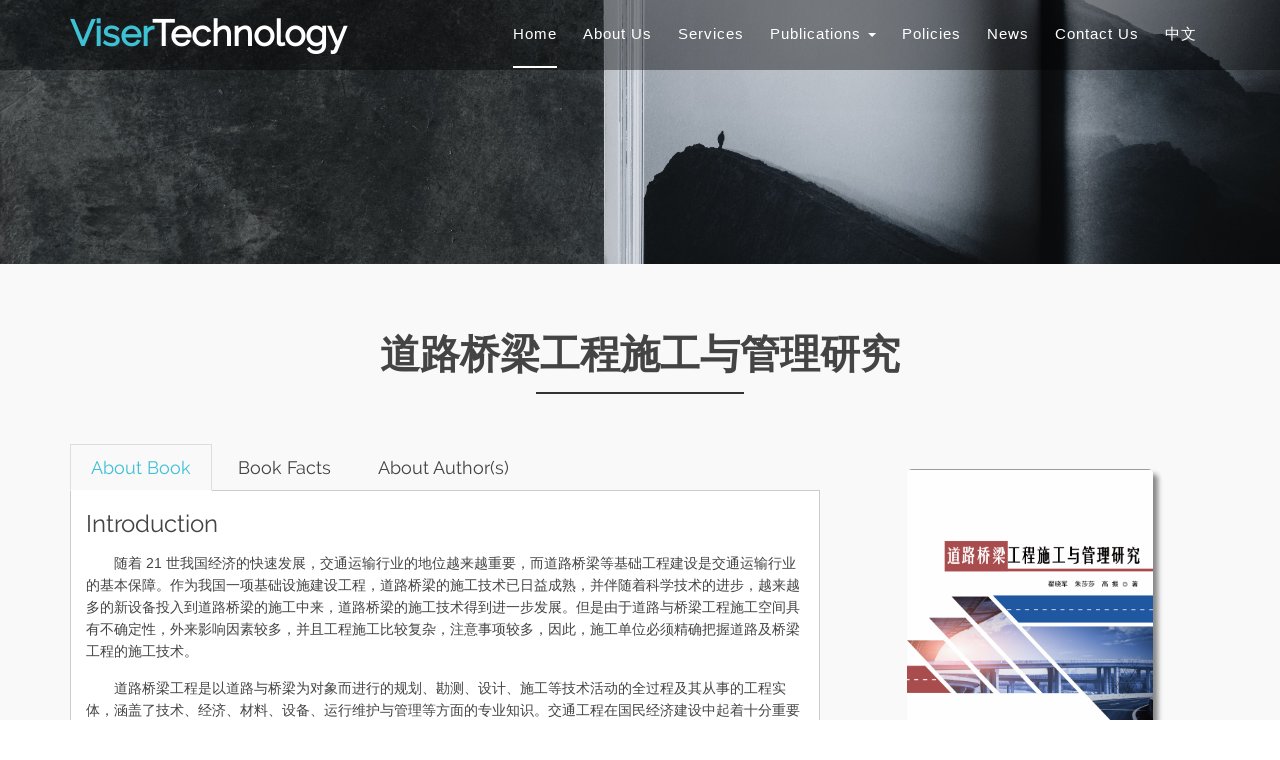

--- FILE ---
content_type: text/html; charset=utf-8
request_url: http://www.viserdata.com/book/144
body_size: 25711
content:





<!doctype html>
<html lang=en-us>
<head>
    <meta charset="utf-8">
    <title>道路桥梁工程施工与管理研究 | Viser Technology Pte. Ltd.</title>
    <meta name="description" content="Viser Technology Pte. Ltd. focuses on scholarly journal and book publishing. We are committed to providing a one-stop publishing solution to scholars around the world.">
    <meta name="keywords" content="Viser Technology Pte. Ltd., Viser Technology, Viser, Singapore, journal, publishing, , 道路桥梁工程施工与管理研究">
    <meta content="width=device-width, initial-scale=1.0" name="viewport">

    <!-- Favicons -->
    <link href="/static/viser/img/favicon.png" rel="icon">
    <link href="/static/viser/img/apple-touch-icon.png" rel="apple-touch-icon">

    <!-- Google Fonts -->
    <link href="/static/viser/css/fonts.css" rel="stylesheet">

    <!-- Bootstrap CSS File -->
    <link href="/static/viser/lib/bootstrap/css/bootstrap.min.css" rel="stylesheet">

    <!-- Libraries CSS Files -->
    <link href="/static/viser/lib/nivo-slider/css/nivo-slider.css" rel="stylesheet">
    <link href="/static/viser/lib/owlcarousel/owl.carousel.css" rel="stylesheet">
    <link href="/static/viser/lib/owlcarousel/owl.transitions.css" rel="stylesheet">
    <link href="/static/viser/lib/font-awesome/css/font-awesome.min.css" rel="stylesheet">
    <link href="/static/viser/lib/animate/animate.min.css" rel="stylesheet">
    <link href="/static/viser/lib/venobox/venobox.css" rel="stylesheet">

    <!-- Nivo Slider Theme -->
    <link href="/static/viser/css/nivo-slider-theme.css" rel="stylesheet">

    <!-- Main Stylesheet File -->
    <link href="/static/viser/css/style.css" rel="stylesheet">

    <!-- Responsive Stylesheet File -->
    <link href="/static/viser/css/responsive.css" rel="stylesheet">

    <!-- Viser Custom Stylesheet File -->
    <link href="/static/viser/css/viser_custom.css" rel="stylesheet">

    




</head>

<body data-spy="scroll" data-target="#navbar">

  <div id="preloader"></div>

  <header>
    <!-- header-area start -->
    <div id="sticker" class="header-area">
      <div class="container">
        <div class="row">
          <div class="col-md-12 col-sm-12">

            <!-- Navigation -->
            <nav class="navbar navbar-default">
              <!-- Brand and toggle get grouped for better mobile display -->
              <div class="navbar-header">
                <button type="button" class="navbar-toggle collapsed" data-toggle="collapse" data-target=".bs-navbar-collapse-1" aria-expanded="false">
                    <span class="sr-only">Toggle navigation</span>
                    <span class="icon-bar"></span>
                    <span class="icon-bar"></span>
                    <span class="icon-bar"></span>
                </button>
                <!-- Brand -->
                <a class="navbar-brand page-scroll sticky-logo" href="/">
                  <h1><span>Viser</span>Technology</h1>
                </a>
              </div>
              <!-- Collect the nav links, forms, and other content for toggling -->
              <div class="collapse navbar-collapse main-menu bs-navbar-collapse-1" id="navbar">
                <ul class="nav navbar-nav navbar-right">
                  <li class="active">
                    <a class="page-scroll" href="/">Home</a>
                  </li>
                  <li>
                    <a class="page-scroll" href="/#about">About Us</a>
                  </li>
                  <li>
                    <a class="page-scroll" href="/#services">Services</a>
                  </li>
                  <li class="dropdown"><a href="#" class="dropdown-toggle" data-toggle="dropdown" aria-expanded="false">Publications <span class="caret"></span></a>
                    <ul class="dropdown-menu" role="menu">
                      <li><a href="/journal/">Journals</a></li>
                      <li><a href="/book/">Books</a></li>
                    </ul>
                  </li>

                  
                      
                  
                      
                  
                      
                          
                          <li class="dropdown">
                              <a href="#"  class="dropdown-toggle" data-toggle="dropdown" aria-expanded="false">Policies</a>
                              <ul class="dropdown-menu" role="menu">
                              
                                  
                              
                                  
                                  <li><a href="/page/view/author-guidelines">Author Guidelines</a></li>
                                  
                              
                                  
                              
                                  
                                  <li><a href="/page/view/open-access">Open Access Policy</a></li>
                                  
                              
                                  
                                  <li><a href="/page/view/editorial-policy">Editorial Policies</a></li>
                                  
                              
                                  
                                  <li><a href="/page/view/publishing-ethics">Publishing Ethics</a></li>
                                  
                              
                              </ul>
                          </li>
                          
                      
                  
                      
                  
                      
                  
                      
                  

                  <li>
                    <a class="page-scroll" href="/news/">News</a>
                  </li>
                  <li>
                    <a class="page-scroll" href="/#contact">Contact Us</a>
                  </li>
                  <li>
                      <a class="page-scroll" href="#" onclick="$('#lang').submit();"><i class="globe icon"></i> 中文</a>
                      <form action="/i18n/setlang/" method="post" id="lang">
                          <input type="hidden" name="csrfmiddlewaretoken" value="j5PopwdI9TLEx66RXMzfBAK3BmR9ij7bk5cWCq04U8Z96OOwCgcoThacpKhzAVdd">
                          <input name="next" type="hidden" value="/book/144" />
                          <input name="language" type="hidden" value="zh-cn">
                      </form>
                  </li>
                </ul>
              </div>
              <!-- navbar-collapse -->
            </nav>
            <!-- END: Navigation -->
          </div>
        </div>
      </div>
    </div>
    <!-- header-area end -->
  </header>
  <!-- header end -->

  <div class="content">
  

<img src="/static/viser/img/banner.jpg" alt="">

<div id="journal" class="about-area area-padding">
    <div class="container">
        <div class="row" id="title">
            <div class="col-md-12 col-sm-12 col-xs-12">
                <div class="section-headline text-center">
                    <h2>道路桥梁工程施工与管理研究</h2>
                </div>
            </div>
        </div>

        <div class="row">
            <div class="col-md-8 col-sm-8 col-xs-12">
                <div class="tab-menu">
                <!-- Nav tabs -->
                <ul class="nav nav-tabs" role="tablist">
                    <li class="active">
                        <a href="#p-view-1" role="tab" data-toggle="tab">About Book</a>
                    </li>
                    <li>
                        <a href="#p-view-2" role="tab" data-toggle="tab">Book Facts</a>
                    </li>
                    <li>
                        <a href="#p-view-3" role="tab" data-toggle="tab">About Author(s)</a>
                    </li>
                    
                </ul>
            </div>
            <div class="tab-content">
                <div class="tab-pane active" id="p-view-1" >
                    <div class="tab-inner">
                        <h4>Introduction</h4>
                        <p>&nbsp; &nbsp; &nbsp; &nbsp;随着 21 世我国经济的快速发展，交通运输行业的地位越来越重要，而道路桥梁等基础工程建设是交通运输行业的基本保障。作为我国一项基础设施建设工程，道路桥梁的施工技术已日益成熟，并伴随着科学技术的进步，越来越多的新设备投入到道路桥梁的施工中来，道路桥梁的施工技术得到进一步发展。但是由于道路与桥梁工程施工空间具有不确定性，外来影响因素较多，并且工程施工比较复杂，注意事项较多，因此，施工单位必须精确把握道路及桥梁工程的施工技术。</p>
<p>&nbsp; &nbsp; &nbsp; &nbsp;道路桥梁工程是以道路与桥梁为对象而进行的规划、勘测、设计、施工等技术活动的全过程及其从事的工程实体，涵盖了技术、经济、材料、设备、运行维护与管理等方面的专业知识。交通工程在国民经济建设中起着十分重要的作用，道路和桥梁是交通工程重要的组成部分。本书在写作时吸取了国内外先进技术和新的科研成果，强调重点突出、简明扼要、深入浅出和通俗易懂的原则，不仅能体现现代设计规范的精神和要求，还理论联系实际。目前，我国的车辆数量逐渐增多，车辆行驶的里程数也逐渐提高，这大大促进了我国道路桥梁的发展。道路桥梁建设已经在我国的基础设施建设中占据重要地位，对我国今后的发展有着重要的意义。</p>
                    </div>
                </div>
                <div class="tab-pane" id="p-view-2" >
                    <div class="tab-inner">
                        <div class="panel-group accordion" id="accordion-book-facts">
                            
                            <div class="panel panel-default">
                                <div class="panel-heading">
                                    <h6 class="panel-title">
                                        <a data-toggle="collapse" class="active" data-parent="#accordion-book-facts" href="#isbn">
                                        <span class="acc-icons"></span>ISBN
                                        </a>
                                    </h6>
                                </div>
                                <div id="isbn" class="panel-collapse collapse" aria-expanded="false">
                                    <div class="panel-body">
                                        <p>978-981-17324-0-9</p>
                                    </div>
                                </div>
                            </div>
                            

                            

                            
                            <div class="panel panel-default">
                                <div class="panel-heading">
                                    <h6 class="panel-title">
                                        <a data-toggle="collapse" class="" data-parent="#accordion-book-facts" href="#toc">
                                        <span class="acc-icons"></span>Table of Contents
                                        </a>
                                    </h6>
                                </div>
                                <div id="toc" class="panel-collapse collapse" aria-expanded="false">
                                    <div class="panel-body">
                                        <p><strong>第一章 道路与桥梁工程建设概述</strong> <br />&nbsp; &nbsp; &nbsp; &nbsp;第一节 道路工程基本内容 <br />&nbsp; &nbsp; &nbsp; &nbsp; &nbsp; &nbsp; &nbsp;一、道路的分类及施工特点<br />&nbsp; &nbsp; &nbsp; &nbsp; &nbsp; &nbsp; &nbsp;二、道路工程施工的基本程序<br />&nbsp; &nbsp; &nbsp; &nbsp; &nbsp; &nbsp; &nbsp;三、道路工程施工准备工作<br />&nbsp; &nbsp; &nbsp; &nbsp; &nbsp; &nbsp; &nbsp;四、道路工程安全文明施工和环境保护<br />&nbsp; &nbsp; &nbsp; &nbsp;第二节 桥梁工程基本内容 <br />&nbsp; &nbsp; &nbsp; &nbsp; &nbsp; &nbsp; &nbsp;一、桥梁的组成及分类<br />&nbsp; &nbsp; &nbsp; &nbsp; &nbsp; &nbsp; &nbsp;二、桥梁工程施工的一般特点<br />&nbsp; &nbsp; &nbsp; &nbsp; &nbsp; &nbsp; &nbsp;三、桥梁工程施工的基本程序<br />&nbsp; &nbsp; &nbsp; &nbsp; &nbsp; &nbsp; &nbsp;四、桥梁工程施工准备工作<br />&nbsp; &nbsp; &nbsp; &nbsp; &nbsp; &nbsp; &nbsp;五、桥梁工程安全文明施工和环境保护<br />&nbsp; &nbsp; &nbsp; &nbsp;第三节 交通安全设施基本内容 <br />&nbsp; &nbsp; &nbsp; &nbsp; &nbsp; &nbsp; &nbsp;一、交通设施 <br />&nbsp; &nbsp; &nbsp; &nbsp; &nbsp; &nbsp; &nbsp;二、防眩设施 <br />&nbsp; &nbsp; &nbsp; &nbsp; &nbsp; &nbsp; &nbsp;三、视线诱导设施 <br />&nbsp; &nbsp; &nbsp; &nbsp; &nbsp; &nbsp; &nbsp;四、隔离栅 <br /><strong>第二章 路面施工技术</strong><br />&nbsp; &nbsp; &nbsp; &nbsp;第一节 路面基层施工技术 <br />&nbsp; &nbsp; &nbsp; &nbsp; &nbsp; &nbsp; &nbsp;一、半刚性基层施工 <br />&nbsp; &nbsp; &nbsp; &nbsp; &nbsp; &nbsp; &nbsp;二、粒料类基层施工 <br />&nbsp; &nbsp; &nbsp; &nbsp;第二节 热拌沥青混合料路面施工 <br />&nbsp; &nbsp; &nbsp; &nbsp; &nbsp; &nbsp; &nbsp;一、热拌沥青混合料路面<br />&nbsp; &nbsp; &nbsp; &nbsp; &nbsp; &nbsp; &nbsp;二、热拌沥青混凝土施工<br />&nbsp; &nbsp; &nbsp; &nbsp;第三节 水泥混凝土路面施工 <br />&nbsp; &nbsp; &nbsp; &nbsp; &nbsp; &nbsp; &nbsp;一、轨模式摊铺机施工<br />&nbsp; &nbsp; &nbsp; &nbsp; &nbsp; &nbsp; &nbsp;二、拌和与运输 <br />&nbsp; &nbsp; &nbsp; &nbsp; &nbsp; &nbsp; &nbsp;三、摊铺 <br />&nbsp; &nbsp; &nbsp; &nbsp; &nbsp; &nbsp; &nbsp;四、表面整修 <br />&nbsp; &nbsp; &nbsp; &nbsp; &nbsp; &nbsp; &nbsp;五、养护 <br />&nbsp; &nbsp; &nbsp; &nbsp; &nbsp; &nbsp; &nbsp;六、接缝施工 <br /><strong>第三章 桥梁工程施工技术</strong> <br />&nbsp; &nbsp; &nbsp; &nbsp;第一节 桥梁工程基本知识 <br />&nbsp; &nbsp; &nbsp; &nbsp; &nbsp; &nbsp; &nbsp;一、桥梁的分类 <br />&nbsp; &nbsp; &nbsp; &nbsp; &nbsp; &nbsp; &nbsp;二、桥梁的结构体系 <br />&nbsp; &nbsp; &nbsp; &nbsp;第二节 桥梁下部结构施工 <br />&nbsp; &nbsp; &nbsp; &nbsp; &nbsp; &nbsp; &nbsp;一、桥梁墩台、基础及支座的类型与构造<br />&nbsp; &nbsp; &nbsp; &nbsp; &nbsp; &nbsp; &nbsp;二、基础工程施工技术<br />&nbsp; &nbsp; &nbsp; &nbsp; &nbsp; &nbsp; &nbsp;三、墩台工程施工技术<br />&nbsp; &nbsp; &nbsp; &nbsp; &nbsp; &nbsp; &nbsp;四、支座安装 <br />&nbsp; &nbsp; &nbsp; &nbsp;第三节 梁桥就地浇筑施工技术 <br />&nbsp; &nbsp; &nbsp; &nbsp; &nbsp; &nbsp; &nbsp;一、支承系统施工 <br />&nbsp; &nbsp; &nbsp; &nbsp; &nbsp; &nbsp; &nbsp;二、模板施工 <br />&nbsp; &nbsp; &nbsp; &nbsp; &nbsp; &nbsp; &nbsp;三、钢筋施工 <br />&nbsp; &nbsp; &nbsp; &nbsp; &nbsp; &nbsp; &nbsp;四、混凝土施工 <br />&nbsp; &nbsp; &nbsp; &nbsp; &nbsp; &nbsp; &nbsp;五、预应力施工 <br />&nbsp; &nbsp; &nbsp; &nbsp; &nbsp; &nbsp; &nbsp;六、质量检验 <br />&nbsp; &nbsp; &nbsp; &nbsp;第四节 钢箱梁施工技术<br />&nbsp; &nbsp; &nbsp; &nbsp; &nbsp; &nbsp; &nbsp;一、施工前期的准备工作<br />&nbsp; &nbsp; &nbsp; &nbsp; &nbsp; &nbsp; &nbsp;二、各工序施工的控制程序<br />&nbsp; &nbsp; &nbsp; &nbsp; &nbsp; &nbsp; &nbsp;三、钢箱梁制造及节段拼装要求<br />&nbsp; &nbsp; &nbsp; &nbsp; &nbsp; &nbsp; &nbsp;四、钢箱梁拼装施工 <br /><strong>第四章 交通安全设施施工技术</strong> <br />&nbsp; &nbsp; &nbsp; &nbsp;第一节 护栏工程施工<br />&nbsp; &nbsp; &nbsp; &nbsp; &nbsp; &nbsp; &nbsp;一、护栏的种类 <br />&nbsp; &nbsp; &nbsp; &nbsp; &nbsp; &nbsp; &nbsp;二、安全护栏的功能 <br />&nbsp; &nbsp; &nbsp; &nbsp; &nbsp; &nbsp; &nbsp;三、护栏的施工工艺 <br />&nbsp; &nbsp; &nbsp; &nbsp; &nbsp; &nbsp; &nbsp;四、施工质量要求 <br />&nbsp; &nbsp; &nbsp; &nbsp; &nbsp; &nbsp; &nbsp;五、施工验收 <br />&nbsp; &nbsp; &nbsp; &nbsp;第二节 交通标志、标线的施工 <br />&nbsp; &nbsp; &nbsp; &nbsp; &nbsp; &nbsp; &nbsp;一、交通标志 <br />&nbsp; &nbsp; &nbsp; &nbsp; &nbsp; &nbsp; &nbsp;二、交通标线 <br />&nbsp; &nbsp; &nbsp; &nbsp; &nbsp; &nbsp; &nbsp;三、交通标志、标线的施工<br />&nbsp; &nbsp; &nbsp; &nbsp;第三节 隔离、防眩设施施工 <br />&nbsp; &nbsp; &nbsp; &nbsp; &nbsp; &nbsp; &nbsp;一、隔离设施的施工 <br />&nbsp; &nbsp; &nbsp; &nbsp; &nbsp; &nbsp; &nbsp;二、防眩设施的施工 <br />&nbsp; &nbsp; &nbsp; &nbsp; &nbsp; &nbsp; &nbsp;三、桥梁护网的施工 <br /><strong>第五章 道路桥梁工程项目管理</strong> <br />&nbsp; &nbsp; &nbsp; &nbsp;第一节 公路工程项目进度管理 <br />&nbsp; &nbsp; &nbsp; &nbsp; &nbsp; &nbsp; &nbsp;一、公路工程项目进度计划实施<br />&nbsp; &nbsp; &nbsp; &nbsp; &nbsp; &nbsp; &nbsp;二、公路工程项目进度计划检查与调整<br />&nbsp; &nbsp; &nbsp; &nbsp;第二节 公路工程项目质量管理 <br />&nbsp; &nbsp; &nbsp; &nbsp; &nbsp; &nbsp; &nbsp;一、公路工程项目质量策划<br />&nbsp; &nbsp; &nbsp; &nbsp; &nbsp; &nbsp; &nbsp;二、公路工程项目设计质量控制<br />&nbsp; &nbsp; &nbsp; &nbsp; &nbsp; &nbsp; &nbsp;三、施工图设计阶段的质量控制<br />&nbsp; &nbsp; &nbsp; &nbsp; &nbsp; &nbsp; &nbsp;四、项目设计质量控制的主要方法<br />&nbsp; &nbsp; &nbsp; &nbsp; &nbsp; &nbsp; &nbsp;五、公路工程项目施工质量控制<br />&nbsp; &nbsp; &nbsp; &nbsp; &nbsp; &nbsp; &nbsp;六、施工质量控制的影响因素<br />&nbsp; &nbsp; &nbsp; &nbsp;第三节 公路工程项目成本管理 <br />&nbsp; &nbsp; &nbsp; &nbsp; &nbsp; &nbsp; &nbsp;一、公路工程项目成本控制的依据<br />&nbsp; &nbsp; &nbsp; &nbsp; &nbsp; &nbsp; &nbsp;二、公路工程项目成本控制的程序<br />&nbsp; &nbsp; &nbsp; &nbsp; &nbsp; &nbsp; &nbsp;三、公路工程项目成本控制的原则<br />&nbsp; &nbsp; &nbsp; &nbsp; &nbsp; &nbsp; &nbsp;四、公路工程项目成本控制的对象<br />&nbsp; &nbsp; &nbsp; &nbsp; &nbsp; &nbsp; &nbsp;五、公路工程项目成本控制的方法<br />&nbsp; &nbsp; &nbsp; &nbsp;第四节 公路工程项目合同管理 <br />&nbsp; &nbsp; &nbsp; &nbsp; &nbsp; &nbsp; &nbsp;一、公路工程项目合同策划与评审<br />&nbsp; &nbsp; &nbsp; &nbsp; &nbsp; &nbsp; &nbsp;二、公路工程项目合同的实施控制<br />&nbsp; &nbsp; &nbsp; &nbsp;第五节 公路工程项目信息管理 <br />&nbsp; &nbsp; &nbsp; &nbsp; &nbsp; &nbsp; &nbsp;一、公路工程项目信息的收集<br />&nbsp; &nbsp; &nbsp; &nbsp; &nbsp; &nbsp; &nbsp;二、项目信息的加工、整理与存储<br /><strong>第六章 道路桥梁的养护管理</strong> <br />&nbsp; &nbsp; &nbsp; &nbsp;第一节 道路的养护与管理 <br />&nbsp; &nbsp; &nbsp; &nbsp; &nbsp; &nbsp; &nbsp;一、公路养护概述 <br />&nbsp; &nbsp; &nbsp; &nbsp; &nbsp; &nbsp; &nbsp;二、路基的养护 <br />&nbsp; &nbsp; &nbsp; &nbsp; &nbsp; &nbsp; &nbsp;三、路面的养护 <br />&nbsp; &nbsp; &nbsp; &nbsp;第二节 桥梁养护与管理<br />&nbsp; &nbsp; &nbsp; &nbsp; &nbsp; &nbsp; &nbsp;一、桥梁养护管理基本内容<br />&nbsp; &nbsp; &nbsp; &nbsp; &nbsp; &nbsp; &nbsp;二、桥梁日常养护 <br />&nbsp; &nbsp; &nbsp; &nbsp; &nbsp; &nbsp; &nbsp;三、桥梁加固与旧桥拆除<br /><strong>参考文献</strong></p>
                                    </div>
                                </div>
                            </div>
                            
                        </div>
                    </div>
                </div>
                <div class="tab-pane" id="p-view-3" >
                    <div class="tab-inner">
                        <h4>Author(s) Information</h4>
                        <p>翟晓军，男，又名翟兆利，河南焦作人，本科学历，毕业于西南大学，高级工程师。从事多年道路与桥梁施工管理及交通监理工作，取得一级建造师和监理工程师等执业资格证书。发表多篇学术论文，获得 QC 小组活动成果 2 项、省级工法 2 项、实用新型专利 3 项，并多次获得荣誉称号。</p>
<p>朱莎莎，女，河南省焦作市人，大专学历，毕业于洛阳工学院，工程师，现为中公交通监理咨询河南有限公司职工。曾监理过《郑州至民权高速》《咸阳至旬邑高速》《国道 207 孟州黄河大桥》等项目。其中发表多篇学术论文，多次获得&ldquo;先进个人&rdquo;等称号。</p>
<p>高振，男，43 岁，江苏省镇江市人，高级工程师。2002 年 7 月本科毕业入职镇江市市政设施管理处，作者先后获得镇江市 169 工程第四期、第五期科技骨干称号，江苏省第六期&ldquo;333 高层次人才培养工程&rdquo;第三层次培养对象，主持及参与多项省级课题研发、省级工法编制、工程建设项目管理等，申请实用新型专利 2 项，多个发明专利正在申报中，撰写学术论文十余篇。主要研究方向为道路、桥梁施工及养护管理工作。</p>
<p>编委会：<br />主编：<br />翟晓军&nbsp; 朱莎莎&nbsp; 高 振<br />副主编：<br />姜国璐&nbsp; &nbsp;大庆油田工程建设有限责任公司路桥公司<br />刘&nbsp; &nbsp;伟&nbsp; &nbsp;江苏省连云港市赣榆区住建局</p>
                    </div>
                </div>
                
            </div>
        </div>

        <div class="col-md-4 col-sm-4 col-xs-12">
            <div class="viser_cover_div">
                <a href="/book/144"><img src="/media/viser/books/144/cover.png" class="viser_cover_img" alt="道路桥梁工程施工与管理研究"></a>
            </div>
        </div>
    </div>
</div>






  </div>

  <!-- Start Footer bottom Area -->
  <footer>
    <div class="footer-area">
      <div class="container">
        <div class="row">
          <div class="col-md-6 col-sm-6 col-xs-12">
            <div class="footer-content">
              <div class="footer-head">
                <div class="footer-logo">
                  <h2><span>Viser</span>Technology</h2>
                </div>

                <p><p>Viser Technology Pte. Ltd. focuses on scholarly journal and book publishing. We are committed to providing a one-stop publishing solution to scholars around the world.</p></p>
                <div class="footer-icons">
                  <ul>
                    <li>
                      <a href="https://www.facebook.com/profile.php?id=61560938111999"><i class="fa fa-facebook"></i></a>
                    </li>
                    <li>
                      <a href="https://x.com/ViserTechnology"><i class="fa fa-twitter"></i></a>
                    </li>
                    <li>
                      <a href="#"><i class="fa fa-google"></i></a>
                    </li>
                    <li>
                      <a href="#"><i class="fa fa-pinterest"></i></a>
                    </li>
                  </ul>
                </div>
              </div>
            </div>
          </div>
          <!-- end single footer -->
          <div class="col-md-6 col-sm-6 col-xs-12">
            <div class="footer-content">
              <div class="footer-head">
                <h4>Information</h4>
                <p>
                  <strong>Viser Technology Pte. Ltd.</strong>
                </p>
                <div class="footer-contacts">
                  <p><span>Address:</span> 195 Pearl’s Hill Terrace, #02-41, Singapore168976</p>
                  <p><span>Email:</span> info@viserdata.com</p>
                  <p><span>Office Hours:</span> 9am-5pm (SGT)</p>
                </div>
              </div>
            </div>
          </div>
          <!-- end single footer -->
        </div>
      </div>
    </div>
    <div class="footer-area-bottom">
      <div class="container">
        <div class="row">
          <div class="col-md-12 col-sm-12 col-xs-12">
            <div class="copyright text-center">
<!--              <p>-->
<!--                <strong>Viser Technology Pte. Ltd.</strong> © 2026 All Right Reserved-->
<!--              </p>-->
            </div>
            <div class="credits">
              Designed by <a href="https://bootstrapmade.com/" target="_blank">BootstrapMade</a>. Customized and Maintained by <a href="https://github.com/justintosh" target="_blank">Justintosh</a>.
            </div>
          </div>
        </div>
      </div>
    </div>
  </footer>

  <a href="#" class="back-to-top"><i class="fa fa-chevron-up"></i></a>

  <!-- JavaScript Libraries -->
  <script src="/static/viser/lib/jquery/jquery.min.js"></script>
  <script src="/static/viser/lib/bootstrap/js/bootstrap.min.js"></script>
  <script src="/static/viser/lib/owlcarousel/owl.carousel.min.js"></script>
  <script src="/static/viser/lib/venobox/venobox.min.js"></script>
  <script src="/static/viser/lib/knob/jquery.knob.js"></script>
  <script src="/static/viser/lib/wow/wow.min.js"></script>
  <script src="/static/viser/lib/parallax/parallax.js"></script>
  <script src="/static/viser/lib/easing/easing.min.js"></script>
  <script src="/static/viser/lib/nivo-slider/js/jquery.nivo.slider.js" type="text/javascript"></script>
  <script src="/static/viser/lib/appear/jquery.appear.js"></script>
  <script src="/static/viser/lib/isotope/isotope.pkgd.min.js"></script>
  <script src="/static/viser/js/main.js"></script>

  

  


</body>

</html>


--- FILE ---
content_type: text/css
request_url: http://www.viserdata.com/static/viser/css/style.css
body_size: 42213
content:
/*
/*
  Theme Name: eBusiness
  Theme URL: https://bootstrapmade.com/ebusiness-bootstrap-corporate-template/
  Author: BootstrapMade.com
  License: https://bootstrapmade.com/license/
*/

/*-----------------------------------------------------------------------------------
   CSS INDEX
  ===================

  1. Theme Default CSS (body, link color, section etc)
  2. Header Area
   2.1 Stick menu Area
  3. About Area
  4.Services Area
  5.Skill Area
  6.Faq Area
  7.Wellcome Area
  8.Team Area
  9.Review Area
  10.Portfolio Area
  11. Pricing Table
  12. Testimonials area
  13. Review Area
  14. Quote area
  15.Footer Area
  16.Home Page-2 Area
  17.Home Page 3  CSS
  18.Blog CSS
  17.Blog Details CSS

-----------------------------------------------------------------------------------*/

/*----------------------------------------*/
/*  1.  Theme default CSS
/*----------------------------------------*/

html, body {
  height: 100%;
}

.floatleft {
  float: left;
}

.floatright {
  float: right;
}

.alignleft {
  float: left;
  margin-right: 15px;
  margin-bottom: 15px;
}

.alignright {
  float: right;
  margin-left: 15px;
  margin-bottom: 15px;
}

.aligncenter {
  display: block;
  margin: 0 auto 15px;
}

a:focus {
  outline: 0px solid;
}

img {
  max-width: 100%;
  height: auto;
}

.fix {
  overflow: hidden;
}

p {
  margin: 0 0 15px;
  color: #444;
}

h1, h2, h3, h4, h5, h6 {
  font-family: 'Raleway', sans-serif;
  margin: 0 0 15px;
  color: #444;
  font-weight: 500;
}

h1 {
  font-size: 48px;
  line-height: 50px;
}

h2 {
  font-size: 38px;
  line-height: 40px;
}

h3 {
  font-size: 30px;
  line-height: 32px;
}

h4 {
  font-size: 24px;
  line-height: 26px;
}

h5 {
  font-size: 20px;
  line-height: 22px;
}

h6 {
  font-size: 16px;
  line-height: 20px;
}

a {
  transition: all 0.3s ease 0s;
  text-decoration: none;
}

a:hover {
  color: #3EC1D5;
  text-decoration: none;
}

a:active, a:hover {
  outline: 0 none;
}

body {
  background: #fff none repeat scroll 0 0;
  color: #444;
  font-family: 'Open Sans', sans-serif;
  font-size: 14px;
  text-align: left;
  overflow-x: hidden;
  line-height: 22px;
}

/* Back to top button */
.back-to-top {
  position: fixed;
  display: none;
  background: #3EC1D5;
  color: #fff;
  padding: 6px 12px 9px 12px;
  font-size: 16px;
  border-radius: 2px;
  right: 15px;
  bottom: 15px;
  transition: background 0.5s;
}

@media (max-width: 768px) {
  .back-to-top {
    bottom: 15px;
  }
}

.back-to-top:focus {
  background: #3EC1D5;
  color: #fff;
  outline: none;
}

.back-to-top:hover {
  background: #3cd6ed;
  color: #fff;
}

.clear {
  clear: both;
}

ul {
  list-style: outside none none;
  margin: 0;
  padding: 0;
}

input, select, textarea, input[type="text"], input[type="date"], input[type="url"], input[type="email"], input[type="password"], input[type="tel"], button, button[type="submit"] {
  -moz-appearance: none;
  box-shadow: none !important;
}

div#preloader {
  position: fixed;
  left: 0;
  top: 0;
  z-index: 99999;
  width: 100%;
  height: 100%;
  overflow: visible;
  background: #fff url('../img/preloader.gif') no-repeat center center;
}

::-moz-selection {
  background: #3EC1D5;
  text-shadow: none;
}

::selection {
  background: #3EC1D5;
  text-shadow: none;
}

.area-padding {
  padding: 70px 0px 80px;
}

.area-padding-2 {
  padding: 70px 0px 50px;
}

.padding-2 {
  padding-bottom: 90px;
}

.section-headline h2 {
  display: inline-block;
  font-size: 40px;
  font-weight: 600;
  margin-bottom: 70px;
  position: relative;
  text-transform: capitalize;
}

.section-headline h2::after {
  border: 1px solid #333;
  bottom: -20px;
  content: "";
  left: 0;
  margin: 0 auto;
  position: absolute;
  right: 0;
  width: 40%;
}

.sec-head {
  display: inline-block;
  font-size: 17px;
  font-weight: 600;
  margin-bottom: 0;
  padding: 0 0 10px;
  text-transform: uppercase;
  transition: all 0.4s ease 0s;
}

/*--------------------------------*/

/*  2. Header top Area
/*--------------------------------*/

.header-area {
  position: absolute;
  top: 0;
  left: 0;
  width: 100%;
  height: auto;
  background: rgba(0, 0, 0, 0.40);
  z-index: 9;
}

.navbar-header a.navbar-brand {
  display: inline-block;
  height: 70px;
  padding: 15px 0;
}

.main-menu ul.navbar-nav li {
  display: inline-block;
  padding: 0px 13px;
}

.main-menu ul.navbar-nav li a {
  background: rgba(0, 0, 0, 0) none repeat scroll 0 0;
  color: #fff;
  font-size: 15px;
  font-weight: 500;
  padding: 24px 0px;
  text-transform: capitalize;
  letter-spacing: 1px;
}

.main-menu ul.navbar-nav li.active > a::after {
  border: 1px solid #fff;
  bottom: 0px;
  content: "";
  left: 0;
  position: absolute;
  width: 100%;
}

.main-menu ul.navbar-nav li.active a:hover {
  background: none;
  color: #fff;
}

.main-menu ul.navbar-nav li.active a:focus {
  color: #fff;
}

.main-menu ul.navbar-nav li.active a {
  background: rgba(0, 0, 0, 0) none repeat scroll 0 0;
  color: #fff;
  position: relative;
}

.main-menu ul.navbar-nav li a:hover {
  color: #3EC1D5;
}

.navbar {
  border: medium none;
  margin-bottom: 0;
}

.navbar-default {
  background: rgba(0, 0, 0, 0) none repeat scroll 0 0;
}

.main-menu ul.navbar-default .navbar-nav>.active>a, .navbar-default .navbar-nav>.active>a:hover, .navbar-default .navbar-nav>.active>a:focus {
  background: none;
  color: #333;
}

.navbar-default .navbar-toggle {
  background: rgba(0, 0, 0, 0) none repeat scroll 0 0;
  border: medium none;
  border-radius: 0;
  padding: 25px 0px;
}

.navbar-default .navbar-nav>li>a:hover, .navbar-default .navbar-nav>li>a:focus {
  background-color: transparent;
  color: #fff;
}

.navbar-default .navbar-toggle:hover, .navbar-default .navbar-toggle:focus {
  background: none;
}

.navbar-default .navbar-toggle .icon-bar {
  background-color: #fff;
  width: 30px;
  height: 2px;
}

.top-right.text-right {
  float: right;
  position: relative;
  top: 24px;
  margin-left: 20px;
}

.top-right.text-right>li {
  float: right;
  margin: 0px 8px;
}

.top-right.text-right li a {
  color: #fff;
}

.main-menu .dropdown ul {
  background: #000;
}

.main-menu .dropdown ul li {
  display: block;
}

/*--------------------------------*/

/* 2.1. Stick menu
/*--------------------------------*/

.header-area.stick {
  background-color: rgba(0, 0, 0, 1);
  height: 70px;
  position: fixed;
  top: 0;
  width: 100%;
  z-index: 1000;
}

.stick .navbar-header a.navbar-brand {
  display: inline-block;
  height: 90px;
}

.stick .navbar-brand>img {
  display: none;
}

.stick .navbar-brand.sticky-logo>img {
  display: block;
}

.sticky-logo h1 {
  color: #fff;
  padding: 0;
  margin: 0;
  font-size: 36px;
  font-weight: bold;
  line-height: 1;
}

.sticky-logo h1 span {
  color: #3ec1d5;
}
.stick .main-menu ul.navbar-nav li.active > a::after {
  border: 1px solid #fff;
  bottom: 0px;
  content: "";
  left: 0;
  position: absolute;
  width: 100%;
}

.stick .main-menu ul.nav>li>a:hover {
  color: #fff;
}

.stick .main-menu ul.navbar-nav li.active a {
  background: rgba(0, 0, 0, 0) none repeat scroll 0 0;
  color: #fff;
  position: relative;
}

.stick .mainmenu ul#nav>li:hover>a, .stick .mainmenu ul#nav li .mega-menu, .stick .mainmenu ul#nav li ul.sub-menu {
  background-color: #f5f5f5;
  color: #fff;
  outline: medium none;
}

.stick .mainmenu ul#nav li:hover ul.sub-menu li a:hover, .mainmenu ul#nav li .mega-menu span>a:hover, .stick .mainmenu ul#nav li .mega-menu-shop a.mega-menu-title:hover {
  color: #fff;
}

.stick .logo {
  height: 20px;
}

.stick .logo a {
  margin-top: 0px;
}

.stick .main-menu ul.nav>li>a {
  color: #fff;
  line-height: 22px;
  padding: 24px 0px;
  text-transform: capitalize;
  letter-spacing: 1px;
}

.stick .navbar-default .navbar-toggle .icon-bar {
  background-color: #fff;
  width: 30px;
  height: 2px;
}

.stick .navbar-default .navbar-toggle {
  padding: 10px 0px;
}

/*------------------------------
  3. About Area
--------------------------------*/

.about-area {
  background-color: #f9f9f9;
}

.single-well>a {
  display: block;
}

.single-well ul li {
  color: #444;
  display: block;
  padding: 5px 0;
}

.single-well ul li i {
  color: #3EC1D5;
  padding-right: 10px;
  font-size: 12px;
}

.single-well p {
  color: #444;
}

/*--------------------------------*/

/* 4.Services Area
/*--------------------------------*/

.services-icon {
  color: #444;
  display: inline-block;
  font-size: 36px;
  line-height: 36px;
  margin-bottom: 20px;
}

.section-headline.services-head>h2 {
  margin-bottom: 25px;
}

.services-details {
  padding-top: 40px;
  transition: all 0.5s ease 0s;
}

.services-details:hover h4, .services-details:hover .services-icon {
  color: #3EC1D5;
}

.row.second-row {
  margin-top: 40px;
}

.section-head>h2 {
  color: #333;
}

.single-services>h4 {
  color: #444;
  font-size: 24px;
  font-weight: 500;
}

.single-services>p {
  color: #333;
  font-size: 14px;
}

/*----------------------------------------
  5.Skill Area
----------------------------------------*/

.our-skill-area {
  position: relative;
}

.our-skill-area {
  background: rgba(248, 248, 248, 0.8) url("../img/background.jpg") no-repeat fixed center top / cover;
}

.test-overly {
  background: rgba(0, 0, 0, 0.80);
  position: absolute;
  width: 100%;
  height: 100%;
}

.progress-h4 {
  color: #fff;
  font-weight: 500;
}

/*----------------------------------------
  6.Faq Area
----------------------------------------*/

.faq-details .panel-heading {
  padding: 0;
}

.panel-default>.panel-heading {
  background-color: transparent;
  border: medium none;
  color: #333;
}

.faq-details h4.check-title a {
  color: #333;
  display: block;
  font-weight: 700;
  letter-spacing: 2px;
  margin-left: 40px;
  padding: 6px 10px;
  text-decoration: none;
}

.panel-body {
  padding: 15px 15px 0px 50px;
}

.faq-details h4.check-title {
  color: #444;
  font-size: 18px;
  font-weight: 500;
  margin-bottom: 0;
}

.faq-details a span.acc-icons {
  position: relative;
}

.faq-details a span.acc-icons::before {
  color: #333;
  content: "";
  font-family: fontawesome;
  font-size: 24px;
  height: 40px;
  left: -51px;
  line-height: 39px;
  position: absolute;
  text-align: center;
  top: -10px;
  width: 42px;
}

.faq-details h4.check-title a.active, .faq-details a.active span.acc-icons::before {
  color: #3EC1D5;
}

.faq-details a.active span.acc-icons::before {
  content: "";
  font-family: fontawesome;
  font-size: 24px;
  height: 40px;
  left: -51px;
  line-height: 39px;
  position: absolute;
  text-align: center;
  top: -10px;
  width: 42px;
}

.second-row {
  margin-top: 30px;
}

.event-content.head-team h4 {
  background: transparent none repeat scroll 0 0;
  color: #333;
  padding: 30px 0 10px;
  font-weight: 500;
  text-transform: capitalize;
}

.tab-menu .nav-tabs>li>a:hover {
  border-color: #eee #eee #ddd;
}

.tab-menu {
  display: block;
  text-align: center;
}

.tab-menu ul.nav {
  margin: 0;
  padding: 0;
}

.tab-menu ul.nav li {
  border: medium none;
  display: inline-block;
}

.tab-content {
  border: 1px solid #ccc;
  padding: 0 15px 15px;
}

.tab-menu ul.nav li a {
  background: rgba(0, 0, 0, 0) none repeat scroll 0 0;
  border-radius: 0;
  color: #444;
  display: block;
  font-weight: 500;
  margin-right: 5px;
  padding: 10px 20px;
  font-family: raleway;
  font-size: 18px;
}

.tab-menu ul li.active a, .tab-menu ul li.hover a, .tab-menu ul li.focus a {
  border-bottom: 1px solid #fff;
  color: #3EC1D5 !important;
}

.tab-menu .nav-tabs {
  border-bottom: none;
}

.tab-main-img a {
  position: relative;
  display: block;
}

.tab-main-img a:hover span.events-offer {
  height: 20%;
}

.tab-main-img a span.events-offer {
  background: rgba(0, 0, 0, 0.8) none repeat scroll 0 0;
  bottom: 0;
  color: #fff;
  content: "";
  font-size: 20px;
  font-weight: 700;
  height: 0%;
  left: 0;
  line-height: 70px;
  padding: 0;
  position: absolute;
  text-align: left;
  transition: all 0.5s ease 0s;
  width: 100%;
  padding: 0px 10px;
}

/*----------------------------------------
 7.Wellcome Area Css
----------------------------------------*/

.wellcome-area {
  background: rgba(248, 248, 248, 0.8) url("../img/background.jpg");
  background-size: cover;
  background-position: center top;
  background-repeat: no-repeat;
  background-attachment: fixed;
}

.well-bg {
  position: relative;
}

.wellcome-text {
  margin: 70px 0;
  padding: 30px 40px;
}

.well-text>h2 {
  color: #fff;
  font-size: 44px;
  font-weight: 500;
  line-height: 50px;
}

.well-text p {
  font-size: 18px;
  font-style: italic;
  color: #fff;
}

.wellcome-text .section-headline p {
  margin-bottom: 0;
}

.subs-feilds {
  border: 1px solid #fff;
  display: inline-block;
  height: 52px;
  margin-top: 30px;
  width: 60%;
  border-radius: 30px;
  overflow: hidden;
}

.suscribe-input input {
  background: transparent none repeat scroll 0 0;
  border: medium none;
  color: #fff;
  float: left;
  font-size: 15px;
  line-height: 24px;
  padding: 11px 15px;
  width: 70%;
  height: 50px;
}

.suscribe-input button {
  background: #3ec1d5 none repeat scroll 0 0;
  border: medium none;
  border-radius: 0 20px 20px 0;
  color: #fff;
  float: left;
  font-size: 20px;
  font-weight: 700;
  padding: 14px 20px;
  width: 30%;
}

.suscribe-input button:hover {
  background: #fff none repeat scroll 0 0;
  color: #3ec1d5;
}

/*----------------------------------------
 8.Team Area Css
----------------------------------------*/

.team-member {
  background: rgba(0, 0, 0, 0.65) none repeat scroll 0 0;
  display: block;
  margin-right: -15px;
  padding: 10px;
  position: relative;
  overflow: hidden;
}

.team-member::before {
  background: rgba(0, 0, 0, 0) url("../img/team/team01.jpg") repeat scroll 0 0;
  content: "";
  display: block;
  height: 100%;
  left: 0;
  margin-right: -15px;
  padding: 10px;
  position: absolute;
  top: 0;
  width: 100%;
  z-index: -1;
  background-repeat: no-repeat;
  background-size: cover;
  background-position: top center;
  transition: 5s;
  transform: scale(1);
}

.team-member:hover.team-member::before {
  transform: scale(1.2);
}

.single-team-member {
  border: 1px solid #ddd;
}

.team-left-text h4 {
  color: #fff;
  font-size: 30px;
  font-weight: 700;
  text-transform: uppercase;
}

.team-left-text p {
  color: #fff;
  font-size: 17px;
  line-height: 26px;
}

.email-news {
  display: block;
  margin: 30px 0;
  overflow: hidden;
  text-align: center;
  width: 100%;
}

.email-news .email_button input {
  background: rgba(0, 0, 0, 0) none repeat scroll 0 0;
  border: 1px solid #fff;
  color: #fff;
  float: left;
  font-size: 13px;
  padding: 8px;
  width: 81%;
}

.email-news .email_button>button {
  background: rgba(0, 0, 0, 0) none repeat scroll 0 0;
  border: 1px solid #fff;
  color: #fff;
  float: left;
  font-size: 16px;
  padding: 8px 12px;
  text-align: center;
}

.email-news .email_button>button:hover {
  background: #3EC1D5;
  border: 1px solid #fff;
  color: #fff;
}

.team-left-icon ul li {
  display: inline-block;
}

.team-left-icon ul li a:hover {
  color: #3EC1D5;
  background: #fff;
  border: 2px solid #fff;
}

.team-left-icon ul li a {
  border: 2px solid #fff;
  color: #fff;
  display: block;
  font-size: 16px;
  height: 40px;
  line-height: 37px;
  margin: 0 3px;
  width: 40px;
}

.team-member-carousel .single-team-member {
  overflow: hidden;
  width: 100%;
}

.single-team-member:hover .team-img a:after {
  opacity: 1;
}

.single-team-member:hover .team-social-icon {
  top: 45%;
  opacity: 1;
}

.team-img {
  position: relative;
}

.team-img>a {
  display: block;
}

.team-img>a::after {
  background: rgba(0, 0, 0, 0.70);
  bottom: 0;
  content: "";
  height: 100%;
  left: 0;
  position: absolute;
  transition: all 0.5s ease 0s;
  width: 100%;
  opacity: 0;
}

.team-social-icon {
  left: 50%;
  margin-left: -61px;
  opacity: 0;
  position: absolute;
  top: 30%;
  transition: 1.3s;
}

.team-social-icon ul li {
  display: inline-block;
}

.team-social-icon ul li a {
  border: 1px solid #fff;
  border-radius: 50%;
  color: #fff;
  display: block;
  font-size: 14px;
  height: 34px;
  line-height: 35px;
  margin: 0 3px;
  width: 34px;
}

.team-social-icon ul li a:hover {
  color: #fff;
  border: 1px solid #3EC1D5;
  background: #3EC1D5;
}

.team-content {
  padding: 10px 0px;
}

.team-content>h4, .team-content>p {
  color: #444;
  margin-bottom: 5px;
}

.team-content.head-team p {
  margin-bottom: 0;
}

.team-left-icon.text-center {
  margin-bottom: 20px;
}

.head-team h4 {
  display: inline-block;
  font-size: 25px;
  font-weight: 600;
  padding-bottom: 10px;
  text-transform: uppercase;
}

/*--------------------------------*/

/*  9.review Area
/*--------------------------------*/

.reviews-area {
  background: url("../img/background.jpg");
  overflow: hidden;
  background-repeat: no-repeat;
  background-size: cover;
  background-position: top center;
  background-attachment: fixed;
  width: 100%;
  height: auto;
  position: relative;
}

.work-left-text {
  background: #3EC1D5 none repeat scroll 0 0;
}

.work-left-text {
  width: 50%;
}

.work-right-text {
  background: rgba(0, 0, 0, 0.8) none repeat scroll 0 0;
  float: right;
  height: 100%;
  overflow: hidden;
  padding: 71px 0;
  width: 50%;
  position: absolute;
  right: 0;
  top: 0;
}

.work-right-text h2 {
  color: #fff;
  text-transform: uppercase;
  font-size: 24px;
}

.work-right-text h5 {
  color: #fff;
  font-size: 18px;
  font-weight: 700;
  line-height: 34px;
  text-transform: uppercase;
}

.work-right-text .sus-btn {
  margin-left: 0;
  margin-top: 20px;
}

.single-awesome-4 {
  display: block;
  float: left;
  overflow: hidden;
  width: 33.33%;
}

.single-awesome-4 .add-actions {
  padding: 10px 20px;
}

/*----------------------------------------
 10.Portfolio Area Css
----------------------------------------*/

.pst-content {
  padding-left: 10px;
}

.project-menu {
  margin-bottom: 40px;
  text-align: center;
}

.project-menu li {
  display: inline-block;
}

.project-menu li a {
  background: #fff none repeat scroll 0 0;
  border: 1px solid #444;
  border-radius: 20px;
  color: #444;
  cursor: pointer;
  display: inline-block;
  font-size: 14px;
  font-weight: 500;
  margin: 0 4px;
  padding: 6px 15px;
  text-transform: capitalize;
  transition: all 0.3s ease 0s;
}

.project-menu li a.active, .project-menu li a:hover {
  border-color: #3EC1D5;
  background: #3EC1D5;
  color: #fff;
  text-decoration: none;
}

.single-awesome-portfolio {
  float: left;
  overflow: hidden;
  padding: 15px;
  width: 25%;
  position: relative;
}

.single-awesome-project {
  overflow: hidden;
  margin-bottom: 30px;
}

.first-item {
  margin-bottom: 30px;
}

.awesome-img {
  display: block;
  width: 100%;
  height: 100%;
  position: relative;
}

.awesome-img>a {
  display: block;
  position: relative;
}

.single-awesome-project:hover .awesome-img>a::after {
  opacity: 1;
}

.single-awesome-project:hover .add-actions {
  opacity: 1;
  bottom: 0;
}

.awesome-img>a::after {
  background: rgba(0, 0, 0, 0.7) none repeat scroll 0 0;
  content: "";
  height: 100%;
  left: 0;
  position: absolute;
  top: 0;
  width: 100%;
  opacity: 0;
  transition: 0.4s;
}

.add-actions {
  background: rgba(0, 0, 0, 0.6) none repeat scroll 0 0;
  bottom: 30px;
  display: block;
  height: 100%;
  left: 0;
  opacity: 0;
  overflow: hidden;
  padding: 10px 15px;
  position: absolute;
  transition: all 0.4s ease 0s;
  width: 100%;
}

.project-dec {
  display: block;
  height: 100%;
  width: 100%;
}

.project-dec a {
  display: block;
  height: 100%;
  width: 100%;
}

.project-dec h4 {
  margin-bottom: 5px;
}

.project-dec h4:hover {
  color: #fff;
}

.project-dec h4 {
  color: #ddd;
  font-size: 24px;
  margin-top: -45px;
  padding-top: 50%;
  text-decoration: none;
  text-transform: uppercase;
  font-weight: 800;
}

.project-dec span {
  color: #ddd;
  font-size: 13px;
}

.project-action-btn {
  display: block;
  height: 100%;
  text-align: center;
  transition: all 1s ease 0s;
  width: 100%;
}

.project-action-btn li {
  display: block;
  height: 100%;
  width: 100%;
}

.project-action-btn li a {
  display: block;
  height: 100%;
  width: 100%;
}

/*----------------------------------------*/

/* 11. Pricing Area
/*----------------------------------------*/

.pricing-area {
  background: rgba(0, 0, 0, 0.02) none repeat scroll 0 0;
}

.pri_table_list {
  border: 1px solid #ccc;
  text-align: center;
  transition: all 0.4s ease 0s;
  background: #fff;
}

.pri_table_list h3 span {
  font-size: 16px;
}

.pri_table_list ol li {
  border-bottom: 1px solid #ccc;
  color: #666;
  padding: 12px 15px;
  position: relative;
  text-align: left;
}

.pri_table_list li.check.cross::after {
  content: "\f00d";
  font-family: fontawesome;
  font-size: 14px;
  position: absolute;
  right: 50px;
  top: 12px;
  color: indianred;
}

.pri_table_list li.check::after {
  content: "\f00c";
  font-family: fontawesome;
  font-size: 14px;
  position: absolute;
  right: 50px;
  top: 12px;
  color: #3EC1D5;
}

.pri_table_list button {
  background: #444 none repeat scroll 0 0;
  border: 1px solid #444;
  color: #fff;
  margin-bottom: 25px;
  padding: 10px 35px;
  text-transform: uppercase;
  transition: all 0.4s ease 0s;
  border-radius: 30px;
}

.pri_table_list>h3 {
  color: #333;
  font-size: 24px;
  font-weight: 700;
  line-height: 25px;
  padding: 30px 0 20px;
  text-transform: uppercase;
  transition: all 0.4s ease 0s;
}

.pri_table_list ol {
  list-style: outside none none;
  margin: 0;
  padding: 0 0 25px;
}

.pri_table_list.active {
  transition: all 0.4s ease 0s;
  position: relative;
  overflow: hidden;
}

.saleon {
  background: #3EC1D5 none repeat scroll 0 0;
  color: #fff;
  font-size: 13px;
  font-weight: 700;
  left: -26px;
  padding: 2px 25px;
  position: absolute;
  text-transform: uppercase;
  top: 16px;
  transform: rotate(-45deg);
  -webkit-transform: rotate(-45deg);
  -ms-transform: rotate(-45deg);
  -o-transform: rotate(-45deg);
  -moz-transform: rotate(-45deg);
}

.pri_table_list>button:hover {
  background-color: #fff;
  border: 1px solid #333;
  color: #333;
}

.active>h3 {
  background: #f5f5f5 none repeat scroll 0 0;
  color: #333;
  transition: all 0.4s ease 0s;
}

.active>button {
  background: #3EC1D5 none repeat scroll 0 0;
  border: 1px solid #3EC1D5;
  color: #fff;
  transition: 0.4s;
}

.active>button:hover {
  background: #333 none repeat scroll 0 0;
  border: 1px solid #333;
  color: #fff;
  transition: 0.4s;
}

/*----------------------------------------
 12.Testimonial Area Css
----------------------------------------*/

.testimonials-area {
  background: rgba(0, 0, 0, 0) url("../img/background/slider1.jpg") no-repeat fixed center top / cover;
  height: auto;
  width: 100%;
}

.testi-inner {
  position: relative;
  width: 100%;
  height: auto;
  z-index: 1;
}

.testi-overly {
  background: rgba(0, 0, 0, 0.7) none repeat scroll 0 0;
  height: 100%;
  left: 0;
  position: absolute;
  top: 0;
  width: 100%;
  z-index: -1;
}

.quate {
  border: 1px dotted #fff;
  border-radius: 50%;
  color: #fff;
  display: inline-block;
  font-size: 24px;
  height: 70px;
  line-height: 70px;
  width: 70px;
}

.quate:hover {
  color: #fff;
}

.testi-img img {
  border: 1px dotted rgba(0, 0, 0, 0.05);
  border-radius: 2px;
  height: 80px;
  margin: 0 auto;
  padding: 5px;
  transition: background 0.6s ease-out 0s;
  width: 80px !important;
}

.testi-text p {
  color: #fff;
  font-size: 16px;
  line-height: 1.5em;
  margin: 20px 0;
  letter-spacing: 1px;
}

.testi-text h6 {
  color: #fff;
  font-size: 20px;
}

.testimonial-carousel.owl-carousel.owl-theme .owl-controls .owl-dots div.owl-dot>span {
  background: #fff none repeat scroll 0 0;
  display: inline-block;
  height: 8px;
  width: 8px;
  -moz-transition: 0.4s;
  -webkit-transition: 0.4s;
  -o-transition: 0.4s;
  -ms-transition: 0.4s;
  transition: 0.4s;
  border-radius: 50%;
}

.testimonial-carousel.owl-carousel.owl-theme .owl-controls .owl-dots {
  bottom: -30px;
  display: block;
  left: 50%;
  margin-left: -20px;
  position: absolute;
}

.testimonial-content {
  margin-bottom: 15px;
}

.testimonial-carousel.owl-carousel.owl-theme .owl-controls .owl-dots div.owl-dot {
  display: inline-block;
  margin: 0 3px;
}

.testimonial-carousel.owl-carousel.owl-theme .owl-controls .owl-dots div.owl-dot.active span {
  background: #3EC1D5;
}

.testi-text.text-center>h6 {
  color: #fff;
  font-size: 20px;
  font-weight: 700;
  text-transform: uppercase;
}

.guest-rev {
  color: #ddd;
  font-size: 16px;
}

.guest-rev>a {
  color: #3EC1D5;
  font-size: 14px;
}

/*--------------------------------*/

/*  13.Blog Area
/*--------------------------------*/

.blog-area {
  height: auto;
  width: 100%;
}

.blog-text h4 a {
  color: #444;
  text-decoration: none;
}

.blog-text h4 {
  color: #444;
  margin-bottom: 15px;
}

.blog-btn {
  border-bottom: 1px dotted #444;
  color: #444;
  text-decoration: none;
}

.blog-btn {
  border-bottom: 1px dotted #444;
  color: #444;
  display: inline-block;
  padding: 0 1px 5px 0;
  position: relative;
  text-decoration: none;
}

.blog-btn {
  position: relative;
}

.blog-btn::after {
  content: "\f178";
  font-family: fontawesome;
  position: absolute;
  right: -20px;
  top: 1px;
  transition: all 0.3s ease 0s;
}

.blog-btn:hover::after {
  right: -30px;
}

.blog-btn:hover {
  color: #333;
  text-decoration: none;
}

.blog_meta span.date_type i {
  margin-left: 5px;
}

.blog-meta span.comments-type {
  margin-left: 5px;
}

.blog-meta span i {
  padding-right: 10px;
}

.blog-content .blog-meta {
  border-bottom: 1px dotted #333;
}

.blog-meta {
  border-bottom: 1px dotted #fff;
  padding: 10px 0;
}

.comments-type>a, .date-type, .blog-meta span.comments-type {
  color: #333;
  letter-spacing: 1px;
  margin-right: 5px;
}

.blog-meta .comments-type i {
  padding-right: 0 !important;
}

.blog-content-right .comments-type>a, .blog-content-right .date-type, .blog-content-right .blog-meta span.comments-type, .blog-content-right .blog-text p {
  color: #fff;
  letter-spacing: 1px;
}

.single-blog .ready-btn {
  border: 1px solid #444;
  border-radius: 30px;
  color: #444;
  cursor: pointer;
  display: inline-block;
  font-size: 15px;
  font-weight: 500;
  margin-top: 10px;
  padding: 10px 20px;
  text-align: center;
  text-transform: uppercase;
  transition: all 0.4s ease 0s;
}

.single-blog .ready-btn:hover {
  border: 1px solid #3EC1D5;
  color: #fff;
}

/*------------------------------
  13. Quote area
--------------------------------*/

.suscribe-area {
  background: #3EC1D5 none repeat scroll 0 0;
  padding: 30px 0;
}

.suscribe-text {
  display: block;
  padding: 10px 0;
}

.suscribe-text h3 {
  color: #fff;
  display: inline-block;
  font-size: 20px;
  font-weight: 600;
  margin: 0;
  text-transform: uppercase;
  letter-spacing: 2px;
}

.sus-btn {
  background: #fff none repeat scroll 0 0;
  border: 2px solid #fff;
  color: #3EC1D5;
  display: inline-block;
  font-size: 16px;
  font-weight: 700;
  margin-left: 100px;
  padding: 10px 20px;
  text-decoration: none;
  text-transform: uppercase;
  border-radius: 30px;
}

.sus-btn:hover {
  background: #3EC1D5 none repeat scroll 0 0;
  border: 2px solid #fff;
  color: #fff;
}

/*--------------------------------*/

/*  14.Contact Area
/*--------------------------------*/

.contact-area {
  height: auto;
  width: 100%;
}

.contact-content {
  padding: 100px;
  background: #000 none repeat scroll 0 0;
}

.contact-content-right {
  padding: 100px;
}

.contact-form input[type="text"], .contact-form input[type="email"] {
  background: rgba(0, 0, 0, 0) none repeat scroll 0 0;
  border: 1px solid #ccc;
  border-radius: 0;
  color: #444;
  height: 40px;
  margin-bottom: 16px;
  padding-left: 20px;
  width: 100%;
}

.contact-form textarea  {
  background: rgba(0, 0, 0, 0) none repeat scroll 0 0;
  border: 1px solid #ccc;
  border-radius: 0;
  color: #444;
  height: 140px;
  padding: 20px;
  width: 100%;
}

.contact-form button[type="submit"] {
  background: rgba(0, 0, 0, 0) none repeat scroll 0 0;
  border: 1px solid #ccc;
  color: #444;
  font-size: 16px;
  font-weight: 700;
  margin-top: 8px;
  padding: 12px 30px;
  text-transform: uppercase;
  transition: all 0.3s ease 0s;
  border-radius: 30px;
}

.contact-form button[type=submit]:hover {
  color: #fff;
  border: 1px solid #3EC1D5;
  background: #3EC1D5;
}

.contact-form  #sendmessage {
  color: #3EC1D5;
  border: 1px solid #3EC1D5;
  display: none;
  text-align: center;
  padding: 15px;
  font-weight: 600;
  margin-bottom: 15px;
}

.contact-form #errormessage {
  color: red;
  display: none;
  border: 1px solid red;
  text-align: center;
  padding: 15px;
  font-weight: 600;
  margin-bottom: 15px;
}

.contact-form #sendmessage.show, .contact-form #errormessage.show, .contact-form .show {
  display: block;
}

#contact .form .validation {
  color: red;
  display: none;
  margin: 0 0 20px;
  font-weight: 400;
  font-size: 13px;
}

.single-icon i {
  font-size: 24px;
  width: 50px;
  height: 50px;
  border: 1px solid #444;
  line-height: 46px;
  border-radius: 50%;
  margin-bottom: 20px;
}

.single-icon p {
  font-size: 16px;
  line-height: 30px;
}

.contact-icon {
  margin-bottom: 40px;
}

#google-map {
  height: 370px;
  margin-bottom: 20px;
}

/*----------------------------------------*/

/*  15. Footer Area
/*----------------------------------------*/

.footer-area {
  padding: 40px 0;
  background: #f9f9f9;
}

.footer-head p {
  color: #444;
}

.footer-head h4 {
  color: #444;
  font-size: 16px;
  letter-spacing: 2px;
  padding-bottom: 10px;
  text-transform: uppercase;
}

.footer-logo {
  padding-bottom: 20px;
}

.footer-logo h2 {
  color: #222;
  padding: 0;
  margin: 0;
  font-size: 36px;
  font-weight: bold;
  line-height: 1;
}

.footer-logo h2 span {
  color: #3ec1d5;
}

.footer-icons ul li {
  display: inline-block;
}

.footer-icons ul li a {
  border: 1px solid #444;
  color: #444;
  display: block;
  font-size: 16px;
  height: 40px;
  line-height: 38px;
  margin-right: 5px;
  text-align: center;
  width: 40px;
  border-radius: 50%;
}

.flicker-img>a {
  float: left;
  padding: 1px;
  width: 33.33%;
}

.footer-icons {
  margin-top: 30px;
}

.footer-contacts p span {
  color: #3EC1D5;
  font-weight: 700;
}

.popular-tag ul li {
  display: inline-block;
}

.footer-content {
  display: block;
  overflow: hidden;
}

.popular-tag ul li a:hover, .footer-icons ul li a:hover {
  background: #3EC1D5;
  border: 1px solid #3EC1D5;
  color: #fff;
}

.popular-tag ul li a {
  border: 1px solid #444;
  border-radius: 30px;
  color: #444;
  display: block;
  font-size: 13px;
  font-weight: 600;
  margin: 5px 3px;
  padding: 5px 10px;
  position: relative;
  text-decoration: none;
  text-transform: capitalize;
  transition: all 0.4s ease 0s;
  width: 70px;
  text-align: center;
}

.footer-area-bottom {
  background: #f1f1f1 none repeat scroll 0 0;
  padding: 15px 0;
}

.copyright-text a:hover {
  text-decoration: underline;
  color: #3EC1D5;
}

.copyright-text a {
  color: #444;
}

.copyright>p {
  margin-bottom: 0;
  color: #444;
}

.copyright a, .credits a {
  color: #3EC1D5;
}

.credits {
  padding-top: 5px;
  text-align: center;
}

/*----------------------------------------*/

/*  16.Home Page 2  CSS
/*----------------------------------------*/

.header-bg {
  background: url(../img/slider/slider1.jpg);
  background-repeat: no-repeat;
  background-size: cover;
  background-position: top center;
  background-attachment: fixed;
}

.header-bg.home-2 {
  width: 100%;
  height: 100%;
  position: relative;
}

.home-overly {
  background: rgba(0, 0, 0, 0.50);
  height: 100%;
  position: absolute;
  width: 100%;
}

.home-2 .layer-1-3, .home-3 .layer-1-3 {
  margin: 10px 0 0;
}

/*----------------------------------------*/

/*  17.Home Page 3  CSS
/*----------------------------------------*/

.home-video {
  height: 100%;
  left: 0;
  position: absolute;
  top: 0;
  width: 100%;
  z-index: -1;
}

.header-image.home-3 {
  width: 100%;
  height: 100%;
  position: relative;
}

.table {
  width: 100%;
  height: 100%;
  display: table;
}

.table-cell {
  width: 100%;
  height: 100%;
  display: table-cell;
  vertical-align: middle;
}

/*----------------------------------------
  18. Blog page
----------------------------------------*/

.page-area {
  position: relative;
}

.blog-page .banner-box {
  margin-bottom: 40px;
}

.search-option input {
  border: medium none;
  padding: 6px 15px;
  width: 80%;
}

.search-option {
  border: 1px solid #ccc;
  height: 42px;
  margin-bottom: 30px;
}

.search-option button {
  background: transparent none repeat scroll 0 0;
  border: medium none;
  font-size: 20px;
  padding: 8px 23px;
}

.search-option button:hover {
  color: #3ec1d5;
}

.left-blog h4 {
  border-bottom: 1px solid #ddd;
  color: #444;
  font-size: 17px;
  font-weight: 500;
  margin-bottom: 0;
  padding: 15px 10px;
  text-transform: uppercase;
}

.left-blog {
  background: #f9f9f9 none repeat scroll 0 0;
  margin-bottom: 30px;
  overflow: hidden;
  padding-bottom: 20px;
}

.left-blog li {
  border-bottom: 1px solid #ddd;
  display: block;
}

.left-blog ul li a:hover {}

.left-blog ul li a {
  color: #444;
  display: block;
  font-size: 14px;
  padding: 10px;
  text-transform: capitalize;
}

.recent-single-post {
  border-bottom: 1px solid #ddd;
  display: block;
  overflow: hidden;
  padding: 15px 10px;
}

.ready-btn {
  border: 1px solid #fff;
  border-radius: 30px;
  color: #fff;
  cursor: pointer;
  display: inline-block;
  font-size: 17px;
  font-weight: 600;
  margin-top: 30px;
  padding: 12px 40px;
  text-align: center;
  text-transform: uppercase;
  transition: all 0.4s ease 0s;
  z-index: 222;
}

.ready-btn:hover {
  color: #fff;
  background: #3EC1D5;
  border: 1px solid #3EC1D5;
  text-decoration: none;
}

.post-img {
  display: inline-block;
  float: left;
  padding: 0 5px;
  width: 35%;
}

.pst-content {
  display: inline-block;
  float: left;
  width: 65%;
}

.pst-content p a:hover, .left-blog ul li a:hover {
  color: #3EC1D5;
}

.blog-page .single-blog {
  margin-bottom: 40px;
}

.pst-content p a {
  color: #444;
  font-size: 15px;
}

.header-bottom h1, .header-bottom h2 {
  color: #fff;
}

.blog-tags {
  padding: 1px 0;
}

.left-blog li:last-child {
  border-bottom: 0;
}

.popular-tag.left-blog ul li a:hover {
  color: #fff;
}

.popular-tag.left-side-tags.left-blog ul {
  padding: 0 10px;
}

.blog-1 .banner-box {
  margin-bottom: 30px;
}

.left-tags .left-side-tags ul li {
  border-bottom: 0;
}

.left-tags .left-side-tags ul li a {
  padding: 3px 10px;
  width: auto;
}

.left-side-tags h4 {
  margin-bottom: 15px;
}

/*----------------------------------------*/

/*  19.	Blog Details css
/*----------------------------------------*/

.post-information h2 {
  color: #363636;
  font-size: 22px;
  text-transform: uppercase;
}

.post-information {
  padding: 20px 0;
}

.post-information .entry-meta span a {
  color: #444;
  display: inline-block;
  padding: 10px 0;
}

.entry-meta span a:hover {
  color: #3EC1D5;
}

.post-information .entry-meta {
  border-bottom: 1px solid #ccc;
  margin: 20px 0;
}

.post-information .entry-meta span i {
  padding: 0 10px;
}

.entry-content>p {
  color: #444;
}

.entry-meta>span {
  color: #444;
}

.entry-content blockquote {
  background: #fff none repeat scroll 0 0;
  border-left: 5px solid #3EC1D5;
  font-size: 17.5px;
  font-style: italic;
  margin: 0 0 20px 40px;
  padding: 22px 20px;
}

.pagination>.active>a, .pagination>.active>span, .pagination>.active>a:hover, .pagination>.active>span:hover, .pagination>.active>a:focus, .pagination>.active>span:focus {
  background-color: #3EC1D5;
  border-color: #3EC1D5;
  color: #fff;
  cursor: default;
  z-index: 3;
}

.social-sharing {
  background: #fff none repeat scroll 0 0;
  border: 1px solid #ccc;
  display: block;
  margin: 30px 0;
}

.social-sharing>h3 {
  display: inline-block;
  font-size: 18px;
  margin: 0;
  padding: 20px 10px;
}

.sharing-icon {
  display: inline-block;
  float: right;
  padding: 13px 10px;
}

.sharing-icon a {
  border: 1px solid #444;
  color: #444;
  display: block;
  float: left;
  font-size: 18px;
  height: 34px;
  line-height: 30px;
  margin-left: 10px;
  text-align: center;
  width: 34px;
}

.sharing-icon a:hover {
  color: #3EC1D5;
  border: 1px solid #3EC1D5;
}

.single-blog .author-avatar {
  float: left;
  margin-right: 10px;
}

.single-blog .author-description h2 {
  font-size: 18px;
  margin: 0;
  padding: 0 0 5px;
}

.author-info {
  background: #fff none repeat scroll 0 0;
  float: left;
  margin: 30px 0;
  padding: 15px;
  width: 100%;
}

.single-post-comments {
  margin-bottom: 60px;
  max-width: 650px;
}

.comments-heading h3, h3.comment-reply-title {
  border-bottom: 1px solid #e8e8e9;
  color: #444;
  font-size: 18px;
  margin: 0 0 20px;
  padding: 0 0 5px;
  text-transform: uppercase;
}

.comments-list ul li {
  margin-bottom: 25px;
}

.comments-list-img {
  float: left;
  margin-right: 15px;
}

.comments-content-wrap {
  color: #42414f;
  font-size: 12px;
  line-height: 1;
  margin: 0 0 15px 80px;
  padding: 10px;
  position: relative;
}

.author-avatar {
  display: inline-block;
  float: left;
  width: 10%;
}

.author-description h2 {
  color: #777;
  font-size: 20px;
  text-transform: uppercase;
}

.author-description h2 a {
  color: #000;
}

.comments-content-wrap span b {
  margin-right: 5px
}

.comments-content-wrap span a:hover {}

span.post-time {
  margin-right: 5px
}

.comments-content-wrap p {
  color: #909295;
  line-height: 18px;
  margin-bottom: 5px;
  margin-top: 15px;
}

li.threaded-comments {
  margin-left: 50px
}

.comment-respond {
  margin-top: 60px;
}

h3.comment-reply-title {}

span.email-notes {
  color: #42414f;
  display: block;
  font-size: 12px;
  margin-bottom: 10px;
}

.comment-respond p {
  color: #444;
  margin-bottom: 5px;
}

.comment-respond input[type=text], .comment-respond input[type=email] {
  border: 1px solid #e5e5e5;
  border-radius: 0;
  height: 32px;
  margin-bottom: 15px;
  padding: 0 0 0 10px;
  width: 100%;
}

.comment-respond textarea#message-box {
  border: 1px solid #e5e5e5;
  border-radius: 0;
  max-width: 100%;
  padding: 10px;
  height: 130px;
  width: 100%;
}

.comment-respond input[type="submit"] {
  background: rgba(0, 0, 0, 0) none repeat scroll 0 0;
  border: 1px solid #3ec1d5;
  border-radius: 20px;
  box-shadow: none;
  color: #444;
  display: inline-block;
  font-size: 12px;
  font-weight: 700;
  height: 40px;
  line-height: 14px;
  margin-top: 20px;
  padding: 10px 15px;
  text-shadow: none;
  text-transform: uppercase;
  transition: all 0.3s ease 0s;
  white-space: nowrap;
}

.comments-content-wrap span a {
  color: #000;
}

.comments-content-wrap span a:hover {
  color: #3EC1D5;
}

.comment-respond input[type=submit]:hover {
  border: 1px solid #3EC1D5;
  color: #fff;
  background: #3EC1D5;
}

.single-blog .blog-pagination {
  border-top: 1px solid #e5e5e5;
  margin: 0;
  padding-top: 30px;
}

/*----------------------------------------
 .End CSS
----------------------------------------*/

/*----------------------------------------
 .Start Viser Custom CSS
----------------------------------------*/

.journal-cover, .book-cover {
  width: 100%;
}

#journal-details .cover {
    border-radius: 5px;
    box-shadow: 5px 5px 5px 5px #888888;
    transition: all 0.3s cubic-bezier(.25,.8,.25,1);
}

#journal-details .cover:hover {
  box-shadow: 3px 3px 5px 3px #888888;
}

.card-j-title, .card-b-title {
  min-height: 60px;
  max-height: 60px;
  overflow: hidden;
}

.journal-row, .book-row {
  margin-bottom: 15px;
}

.book-table {
    text-align: center;
}

.book-table td {
    text-align: left;
}
/*----------------------------------------
 .End Viser Custom CSS
----------------------------------------*/
